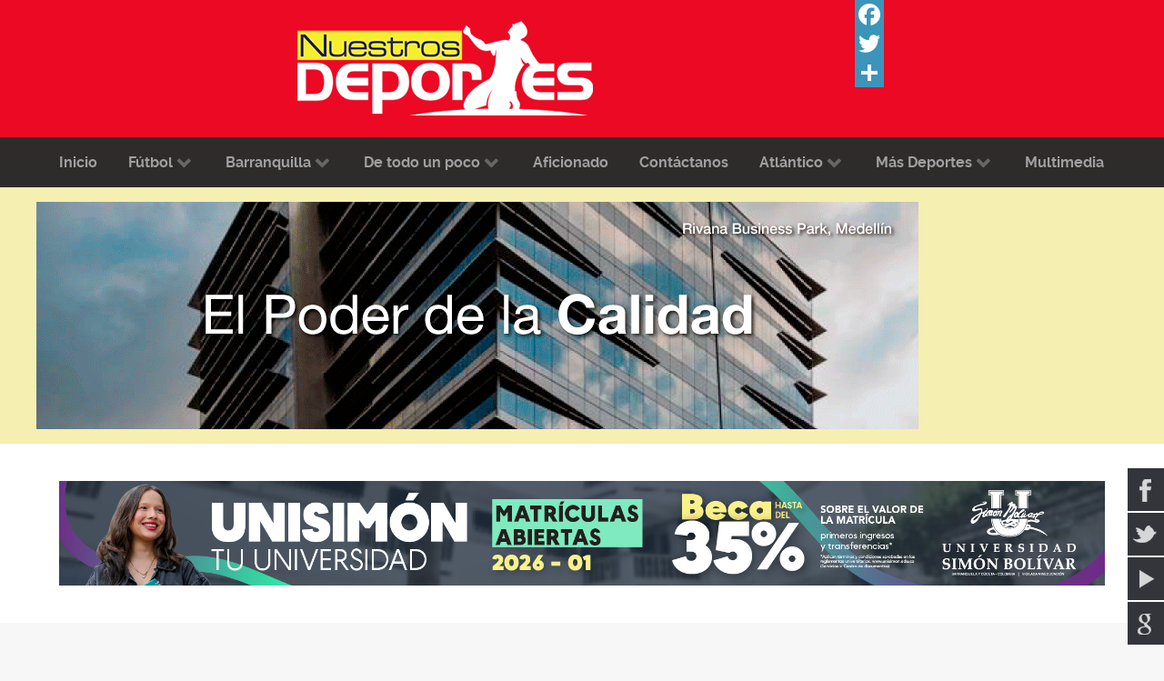

--- FILE ---
content_type: text/html; charset=utf-8
request_url: https://nuestrosdeportes.com/futsal/selecci%C3%B3n.html?start=18
body_size: 10977
content:
<!DOCTYPE html>
<html lang="es-CO" dir="ltr">
        <head>
            <meta name="viewport" content="width=device-width, initial-scale=1.0">
        <meta http-equiv="X-UA-Compatible" content="IE=edge" />
        
            
    	<meta charset="utf-8" />
	<base href="https://nuestrosdeportes.com/futsal/selecci%C3%B3n.html" />
	<meta name="keywords" content="Selección Colombia Nuestros Deportes" />
	<meta name="description" content="Selección Colombia Nuestros Deportes" />
	<meta name="generator" content="Joomla! - Open Source Content Management" />
	<title>Selección - Nuestros Deportes</title>
	<link href="/futsal/selección.feed?type=rss" rel="alternate" type="application/rss+xml" title="RSS 2.0" />
	<link href="/futsal/selección.feed?type=atom" rel="alternate" type="application/atom+xml" title="Atom 1.0" />
	<link href="/templates/g5_helium/favicon.ico" rel="shortcut icon" type="image/vnd.microsoft.icon" />
	<link href="https://nuestrosdeportes.com/plugins/content/addtoany/addtoany.css" rel="stylesheet" />
	<link href="/plugins/content/jw_disqus/jw_disqus/tmpl/css/template.css" rel="stylesheet" />
	<link href="https://www.nuestrosdeportes.com/modules/mod_bt_contentslider/tmpl/css/btcontentslider.css" rel="stylesheet" />
	<link href="/media/gantry5/assets/css/font-awesome.min.css" rel="stylesheet" />
	<link href="/media/gantry5/engines/nucleus/css-compiled/nucleus.css" rel="stylesheet" />
	<link href="/templates/g5_helium/custom/css-compiled/helium_9.css" rel="stylesheet" />
	<link href="/media/gantry5/assets/css/bootstrap-gantry.css" rel="stylesheet" />
	<link href="/media/gantry5/engines/nucleus/css-compiled/joomla.css" rel="stylesheet" />
	<link href="/media/jui/css/icomoon.css" rel="stylesheet" />
	<link href="/templates/g5_helium/custom/css-compiled/helium-joomla_9.css" rel="stylesheet" />
	<link href="/templates/g5_helium/custom/css-compiled/custom_9.css" rel="stylesheet" />
	<link href="/media/mod_social_slider/css/style.css" rel="stylesheet" />
	<style>

		@media screen and (max-width: 480px){.bt-cs .bt-row{width:100%!important;}}body {line-height: 25px; font-family:raleway!important;}
#g-header {padding:0px;}
#g-header .g-content {padding:0px;}
.g-main-nav .g-toplevel > li {padding-left:15px; padding-right:15px;}
#g-intro {padding:0px;}
.bt-introtext {line-height:normal;}
.noticias-destacadas .bt-title {line-height: normal!important; color: #292929 !important; font-size: 1.30rem;}
#g-features {padding:0px;}
.iconos td{border:none; padding:0px;}
.leermas {color:#ED0003; font-weight: bold;}
.bt-cs .bt-inner {padding: 0 20px;}
.noticias-importantes .bt-title {line-height: normal!important; color: #232323 !important; font-size: 1.4rem;}

.noticias-importantes {background-color:#CCCCCC;}
#g-mainbar {padding:0px; color:#000000;}
#g-intro .g-content {margin:0px; padding:0px;}
#g-navigation .g-content {margin:0px; padding:0px;}

.noticias-slider .bt-title {color:#000000 !important; font-size:1.5em;}

.g-dropdown {background-color:#333333;}

.btn {padding:0.6rem 2.125rem !important;}.jj_sl_navigation li a {
			background-color:#33353b;
			text-align:right;
			color:#ffffff !important;
		}
		.jj_sl_navigation .jj_sprite {
			background-image: url(https://nuestrosdeportes.com/media/mod_social_slider/icons/sprite-white.png);
		}.jj_sl_navigation { bottom:10px;
			}.jj_sl_navigation .jj_sl_custom1 a:hover{
			background-color: #000000;
		 }
		 .jj_sl_navigation .jj_sl_custom2 a:hover{
			background-color: #000000;
		 }
		 .jj_sl_navigation .jj_sl_custom3 a:hover{
			background-color: #000000;
		 }
		 .jj_sl_navigation .jj_sl_custom4 a:hover{
			background-color: #000000;
		 }
		 .jj_sl_navigation .jj_sl_custom5 a:hover{
			background-color: #000000;
		 }
				.jj_sl_navigation .jj_sprite_custom.jj_custom1 {
					background-image: url(https://nuestrosdeportes.com/media/mod_social_slider/icons/icon.png);
				}
				.jj_sl_navigation .jj_sprite_custom.jj_custom2 {
					background-image: url(https://nuestrosdeportes.com/media/mod_social_slider/icons/icon.png);
				}
				.jj_sl_navigation .jj_sprite_custom.jj_custom3 {
					background-image: url(https://nuestrosdeportes.com/media/mod_social_slider/icons/icon.png);
				}
				.jj_sl_navigation .jj_sprite_custom.jj_custom4 {
					background-image: url(https://nuestrosdeportes.com/media/mod_social_slider/icons/icon.png);
				}
				.jj_sl_navigation .jj_sprite_custom.jj_custom5 {
					background-image: url(https://nuestrosdeportes.com/media/mod_social_slider/icons/icon.png);
				}
	</style>
	<script src="//static.addtoany.com/menu/page.js" async></script>
	<script src="/media/system/js/mootools-core.js"></script>
	<script src="/media/system/js/core.js"></script>
	<script src="/media/jui/js/jquery.min.js"></script>
	<script src="/media/jui/js/jquery-noconflict.js"></script>
	<script src="/media/jui/js/jquery-migrate.min.js"></script>
	<script src="/media/system/js/caption.js"></script>
	<script src="/media/jui/js/bootstrap.min.js"></script>
	<script src="https://www.nuestrosdeportes.com/modules/mod_bt_contentslider/tmpl/js/slides.js"></script>
	<script src="https://www.nuestrosdeportes.com/modules/mod_bt_contentslider/tmpl/js/default.js"></script>
	<script src="https://www.nuestrosdeportes.com/modules/mod_bt_contentslider/tmpl/js/jquery.easing.1.3.js"></script>
	<script>
jQuery(window).on('load',  function() {
				new JCaption('img.caption');
			});jQuery(function($){ $(".hasTooltip").tooltip({"html": true,"container": "body"}); });
					(function(i,s,o,g,r,a,m){i['GoogleAnalyticsObject']=r;i[r]=i[r]||function(){
					  (i[r].q=i[r].q||[]).push(arguments)},i[r].l=1*new Date();a=s.createElement(o),
					  m=s.getElementsByTagName(o)[0];a.async=1;a.src=g;m.parentNode.insertBefore(a,m)
					  })(window,document,'script','//www.google-analytics.com/analytics.js','ga');

					  ga('create', 'UA-18416565-1', 'auto');
					  ga('send', 'pageview');
					
	</script>

    <!--[if (gte IE 8)&(lte IE 9)]>
        <script type="text/javascript" src="/media/gantry5/assets/js/html5shiv-printshiv.min.js"></script>
        <link rel="stylesheet" href="/media/gantry5/engines/nucleus/css/nucleus-ie9.css" type="text/css"/>
        <script type="text/javascript" src="/media/gantry5/assets/js/matchmedia.polyfill.js"></script>
        <![endif]-->
                    </head>

    <body class="gantry g-helium-style site com_content view-category layout-blog no-task dir-ltr itemid-193 outline-9 g-offcanvas-left g-default g-style-preset4">
        
                    

        <div id="g-offcanvas"  data-g-offcanvas-swipe="1" data-g-offcanvas-css3="1">
                

    <div          
         class="g-grid">
                              

    <div         
         class="g-block size-100">
                                                <div class="g-content g-particle">
                                <div id="g-mobilemenu-container" data-g-menu-breakpoint="48rem"></div>
            
    </div>
                        
    </div>
            
    </div>


    
</div>
        <div id="g-page-surround">
                        <div class="g-offcanvas-hide g-offcanvas-toggle" data-offcanvas-toggle><i class="fa fa-fw fa-bars" aria-hidden="true"></i></div>
                                    

                                


                
    
                    <section id="g-navigation">
                <div class="g-container">                        

    <div          
         class="g-grid">
                              

    <div         
         class="g-block size-75">
                                                <div class="g-content">
                                    <div class="platform-content"><div class="moduletable ">
						

<div class="custom"  >
	<p style="text-align: center;"><a href="https://www.nuestrosdeportes.com"><img src="/images/logond.png" alt="logond" /></a></p></div>
		</div></div>
            
        </div>
                        
    </div>
                    

    <div         
         class="g-block size-25">
                                                <div class="g-content">
                                    <div class="platform-content"><div class="moduletable ">
						<span class="a2a_kit a2a_kit_size_32 addtoany_list" data-a2a-icon-color="#3c94ba" data-a2a-url="https://twitter.com/nuestrosdporte2">
<a class="a2a_button_facebook"></a>
<a class="a2a_button_twitter"></a>
<a class="a2a_button_google_plus"></a>
<a class="a2a_dd"></a>
</span>		</div></div>
            
        </div>
                        
    </div>
            
    </div>


            </div>
        
    </section>
    
                    


                
    
                    <header id="g-header">
                <div class="g-container">                        

    <div          
         class="g-grid">
                              

    <div         
         class="g-block size-100">
                                                <div class="g-content">
                                    <div class="moduletable ">
						<div class="g-particle">
                            







<nav class="g-main-nav" role="navigation" data-g-mobile-target data-g-hover-expand="true">
    <ul class="g-toplevel">
                                                                                            
        <li class="g-menu-item g-menu-item-type-component g-menu-item-101 g-standard  ">
            <a class="g-menu-item-container" href="/">
                                                                <span class="g-menu-item-content">
                                    <span class="g-menu-item-title">Inicio</span>
            
                    </span>
                                                </a>
                                </li>
    
                                                                                
        <li class="g-menu-item g-menu-item-type-component g-menu-item-149 g-parent active g-standard g-menu-item-link-parent ">
            <a class="g-menu-item-container" href="/futsal.html">
                                                                <span class="g-menu-item-content">
                                    <span class="g-menu-item-title">Fútbol</span>
            
                    </span>
                    <span class="g-menu-parent-indicator" data-g-menuparent=""></span>                            </a>
                                                        <ul class="g-dropdown g-inactive g-fade-in-up g-dropdown-right">
            <li class="g-dropdown-column">
                        <div class="g-grid">
                        <div class="g-block size-100">
            <ul class="g-sublevel">
                <li class="g-level-1 g-go-back">
                    <a class="g-menu-item-container" href="#" data-g-menuparent=""><span>Back</span></a>
                </li>
                                                                                                    
        <li class="g-menu-item g-menu-item-type-component g-menu-item-128  ">
            <a class="g-menu-item-container" href="/futsal/fútbol.html">
                                                                <span class="g-menu-item-content">
                                    <span class="g-menu-item-title">Futbol </span>
            
                    </span>
                                                </a>
                                </li>
    
                                                                                
        <li class="g-menu-item g-menu-item-type-component g-menu-item-182  ">
            <a class="g-menu-item-container" href="/futsal/junior.html">
                                                                <span class="g-menu-item-content">
                                    <span class="g-menu-item-title">Junior</span>
            
                    </span>
                                                </a>
                                </li>
    
                                                                                
        <li class="g-menu-item g-menu-item-type-component g-menu-item-183  ">
            <a class="g-menu-item-container" href="/futsal/champions.html">
                                                                <span class="g-menu-item-content">
                                    <span class="g-menu-item-title">Champions</span>
            
                    </span>
                                                </a>
                                </li>
    
                                                                                
        <li class="g-menu-item g-menu-item-type-component g-menu-item-193 active  ">
            <a class="g-menu-item-container" href="/futsal/selección.html">
                                                                <span class="g-menu-item-content">
                                    <span class="g-menu-item-title">Selección</span>
            
                    </span>
                                                </a>
                                </li>
    
                                                                                
        <li class="g-menu-item g-menu-item-type-component g-menu-item-194  ">
            <a class="g-menu-item-container" href="/futsal/liga-colombiana.html">
                                                                <span class="g-menu-item-content">
                                    <span class="g-menu-item-title">Liga Colombiana</span>
            
                    </span>
                                                </a>
                                </li>
    
                                                                                
        <li class="g-menu-item g-menu-item-type-component g-menu-item-249  ">
            <a class="g-menu-item-container" href="/futsal/copa-libertadores.html">
                                                                <span class="g-menu-item-content">
                                    <span class="g-menu-item-title">Copa Libertadores</span>
            
                    </span>
                                                </a>
                                </li>
    
                                                                                
        <li class="g-menu-item g-menu-item-type-component g-menu-item-250  ">
            <a class="g-menu-item-container" href="/futsal/mundial-rusia-2018.html">
                                                                <span class="g-menu-item-content">
                                    <span class="g-menu-item-title">Mundial Rusia 2018</span>
            
                    </span>
                                                </a>
                                </li>
    
                                                                                
        <li class="g-menu-item g-menu-item-type-component g-menu-item-198  ">
            <a class="g-menu-item-container" href="/futsal/barranquilla-fc.html">
                                                                <span class="g-menu-item-content">
                                    <span class="g-menu-item-title">Barranquilla FC</span>
            
                    </span>
                                                </a>
                                </li>
    
    
            </ul>
        </div>
            </div>

            </li>
        </ul>
            </li>
    
                                                                                
        <li class="g-menu-item g-menu-item-type-component g-menu-item-154 g-parent g-standard g-menu-item-link-parent ">
            <a class="g-menu-item-container" href="/barranquilla.html">
                                                                <span class="g-menu-item-content">
                                    <span class="g-menu-item-title">Barranquilla</span>
            
                    </span>
                    <span class="g-menu-parent-indicator" data-g-menuparent=""></span>                            </a>
                                                        <ul class="g-dropdown g-inactive g-fade-in-up g-dropdown-right">
            <li class="g-dropdown-column">
                        <div class="g-grid">
                        <div class="g-block size-100">
            <ul class="g-sublevel">
                <li class="g-level-1 g-go-back">
                    <a class="g-menu-item-container" href="#" data-g-menuparent=""><span>Back</span></a>
                </li>
                                                                                                    
        <li class="g-menu-item g-menu-item-type-component g-menu-item-167  ">
            <a class="g-menu-item-container" href="/barranquilla/team-barranquilla.html">
                                                                <span class="g-menu-item-content">
                                    <span class="g-menu-item-title">Team Barranquilla</span>
            
                    </span>
                                                </a>
                                </li>
    
                                                                                
        <li class="g-menu-item g-menu-item-type-component g-menu-item-169  ">
            <a class="g-menu-item-container" href="/barranquilla/torneos.html">
                                                                <span class="g-menu-item-content">
                                    <span class="g-menu-item-title">Juegos Centroamericanos</span>
            
                    </span>
                                                </a>
                                </li>
    
                                                                                
        <li class="g-menu-item g-menu-item-type-component g-menu-item-171  ">
            <a class="g-menu-item-container" href="/barranquilla/intercolegiados.html">
                                                                <span class="g-menu-item-content">
                                    <span class="g-menu-item-title">Intercolegiados</span>
            
                    </span>
                                                </a>
                                </li>
    
                                                                                
        <li class="g-menu-item g-menu-item-type-component g-menu-item-172  ">
            <a class="g-menu-item-container" href="/barranquilla/escenarios.html">
                                                                <span class="g-menu-item-content">
                                    <span class="g-menu-item-title">Escenarios</span>
            
                    </span>
                                                </a>
                                </li>
    
                                                                                
        <li class="g-menu-item g-menu-item-type-component g-menu-item-173  ">
            <a class="g-menu-item-container" href="/barranquilla/parques.html">
                                                                <span class="g-menu-item-content">
                                    <span class="g-menu-item-title">Parques</span>
            
                    </span>
                                                </a>
                                </li>
    
    
            </ul>
        </div>
            </div>

            </li>
        </ul>
            </li>
    
                                                                                
        <li class="g-menu-item g-menu-item-type-component g-menu-item-196 g-parent g-standard g-menu-item-link-parent ">
            <a class="g-menu-item-container" href="/de-todo-un-poco.html">
                                                                <span class="g-menu-item-content">
                                    <span class="g-menu-item-title">De todo un poco</span>
            
                    </span>
                    <span class="g-menu-parent-indicator" data-g-menuparent=""></span>                            </a>
                                                        <ul class="g-dropdown g-inactive g-fade-in-up g-dropdown-right">
            <li class="g-dropdown-column">
                        <div class="g-grid">
                        <div class="g-block size-100">
            <ul class="g-sublevel">
                <li class="g-level-1 g-go-back">
                    <a class="g-menu-item-container" href="#" data-g-menuparent=""><span>Back</span></a>
                </li>
                                                                                                    
        <li class="g-menu-item g-menu-item-type-component g-menu-item-174  ">
            <a class="g-menu-item-container" href="/de-todo-un-poco/responsabilidad-social.html">
                                                                <span class="g-menu-item-content">
                                    <span class="g-menu-item-title">Responsabilidad Social</span>
            
                    </span>
                                                </a>
                                </li>
    
                                                                                
        <li class="g-menu-item g-menu-item-type-component g-menu-item-197  ">
            <a class="g-menu-item-container" href="/de-todo-un-poco/perfiles.html">
                                                                <span class="g-menu-item-content">
                                    <span class="g-menu-item-title">Perfiles</span>
            
                    </span>
                                                </a>
                                </li>
    
                                                                                
        <li class="g-menu-item g-menu-item-type-component g-menu-item-242  ">
            <a class="g-menu-item-container" href="/de-todo-un-poco/¿qué-deporte-practican-los-famosos.html">
                                                                <span class="g-menu-item-content">
                                    <span class="g-menu-item-title">¿Qué deporte practican los famosos?</span>
            
                    </span>
                                                </a>
                                </li>
    
                                                                                
        <li class="g-menu-item g-menu-item-type-component g-menu-item-252  ">
            <a class="g-menu-item-container" href="/de-todo-un-poco/esta-es-mi-historia.html">
                                                                <span class="g-menu-item-content">
                                    <span class="g-menu-item-title">Esta es mi historia</span>
            
                    </span>
                                                </a>
                                </li>
    
    
            </ul>
        </div>
            </div>

            </li>
        </ul>
            </li>
    
                                                                                
        <li class="g-menu-item g-menu-item-type-component g-menu-item-122 g-standard  ">
            <a class="g-menu-item-container" href="/aficionado.html" title="Aficionado">
                                                                <span class="g-menu-item-content">
                                    <span class="g-menu-item-title">Aficionado</span>
            
                    </span>
                                                </a>
                                </li>
    
                                                                                
        <li class="g-menu-item g-menu-item-type-component g-menu-item-189 g-standard  ">
            <a class="g-menu-item-container" href="/contáctanos.html">
                                                                <span class="g-menu-item-content">
                                    <span class="g-menu-item-title">Contáctanos</span>
            
                    </span>
                                                </a>
                                </li>
    
                                                                                
        <li class="g-menu-item g-menu-item-type-component g-menu-item-105 g-parent g-standard g-menu-item-link-parent ">
            <a class="g-menu-item-container" href="/atlantico.html">
                                                                <span class="g-menu-item-content">
                                    <span class="g-menu-item-title">Atlántico</span>
            
                    </span>
                    <span class="g-menu-parent-indicator" data-g-menuparent=""></span>                            </a>
                                                        <ul class="g-dropdown g-inactive g-fade-in-up g-dropdown-right">
            <li class="g-dropdown-column">
                        <div class="g-grid">
                        <div class="g-block size-100">
            <ul class="g-sublevel">
                <li class="g-level-1 g-go-back">
                    <a class="g-menu-item-container" href="#" data-g-menuparent=""><span>Back</span></a>
                </li>
                                                                                                    
        <li class="g-menu-item g-menu-item-type-component g-menu-item-184  ">
            <a class="g-menu-item-container" href="/atlantico/malambo.html">
                                                                <span class="g-menu-item-content">
                                    <span class="g-menu-item-title">Malambo</span>
            
                    </span>
                                                </a>
                                </li>
    
                                                                                
        <li class="g-menu-item g-menu-item-type-component g-menu-item-148  ">
            <a class="g-menu-item-container" href="/atlantico/soledad.html">
                                                                <span class="g-menu-item-content">
                                    <span class="g-menu-item-title">Soledad</span>
            
                    </span>
                                                </a>
                                </li>
    
                                                                                
        <li class="g-menu-item g-menu-item-type-component g-menu-item-200  ">
            <a class="g-menu-item-container" href="/atlantico/baranoa.html">
                                                                <span class="g-menu-item-content">
                                    <span class="g-menu-item-title">Baranoa</span>
            
                    </span>
                                                </a>
                                </li>
    
                                                                                
        <li class="g-menu-item g-menu-item-type-component g-menu-item-147  ">
            <a class="g-menu-item-container" href="/atlantico/sabanalarga.html">
                                                                <span class="g-menu-item-content">
                                    <span class="g-menu-item-title">Sabanalarga</span>
            
                    </span>
                                                </a>
                                </li>
    
    
            </ul>
        </div>
            </div>

            </li>
        </ul>
            </li>
    
                                                                                
        <li class="g-menu-item g-menu-item-type-component g-menu-item-132 g-parent g-standard g-menu-item-link-parent ">
            <a class="g-menu-item-container" href="/más-deportes.html">
                                                                <span class="g-menu-item-content">
                                    <span class="g-menu-item-title">Más Deportes</span>
            
                    </span>
                    <span class="g-menu-parent-indicator" data-g-menuparent=""></span>                            </a>
                                                        <ul class="g-dropdown g-inactive g-fade-in-up g-dropdown-right">
            <li class="g-dropdown-column">
                        <div class="g-grid">
                        <div class="g-block size-100">
            <ul class="g-sublevel">
                <li class="g-level-1 g-go-back">
                    <a class="g-menu-item-container" href="#" data-g-menuparent=""><span>Back</span></a>
                </li>
                                                                                                    
        <li class="g-menu-item g-menu-item-type-component g-menu-item-155  ">
            <a class="g-menu-item-container" href="/más-deportes/boxeo.html">
                                                                <span class="g-menu-item-content">
                                    <span class="g-menu-item-title">Boxeo</span>
            
                    </span>
                                                </a>
                                </li>
    
                                                                                
        <li class="g-menu-item g-menu-item-type-component g-menu-item-156  ">
            <a class="g-menu-item-container" href="/más-deportes/béisbol.html">
                                                                <span class="g-menu-item-content">
                                    <span class="g-menu-item-title">Béisbol</span>
            
                    </span>
                                                </a>
                                </li>
    
                                                                                
        <li class="g-menu-item g-menu-item-type-component g-menu-item-157  ">
            <a class="g-menu-item-container" href="/más-deportes/ciclismo.html">
                                                                <span class="g-menu-item-content">
                                    <span class="g-menu-item-title">Ciclismo</span>
            
                    </span>
                                                </a>
                                </li>
    
                                                                                
        <li class="g-menu-item g-menu-item-type-component g-menu-item-162  ">
            <a class="g-menu-item-container" href="/más-deportes/lucha.html">
                                                                <span class="g-menu-item-content">
                                    <span class="g-menu-item-title">Lucha</span>
            
                    </span>
                                                </a>
                                </li>
    
                                                                                
        <li class="g-menu-item g-menu-item-type-component g-menu-item-164  ">
            <a class="g-menu-item-container" href="/más-deportes/baloncesto.html">
                                                                <span class="g-menu-item-content">
                                    <span class="g-menu-item-title">Baloncesto</span>
            
                    </span>
                                                </a>
                                </li>
    
                                                                                
        <li class="g-menu-item g-menu-item-type-component g-menu-item-247  ">
            <a class="g-menu-item-container" href="/más-deportes/karate.html">
                                                                <span class="g-menu-item-content">
                                    <span class="g-menu-item-title">Karate</span>
            
                    </span>
                                                </a>
                                </li>
    
                                                                                
        <li class="g-menu-item g-menu-item-type-component g-menu-item-248  ">
            <a class="g-menu-item-container" href="/más-deportes/juegos-bolivarianos.html">
                                                                <span class="g-menu-item-content">
                                    <span class="g-menu-item-title">Juegos Bolivarianos</span>
            
                    </span>
                                                </a>
                                </li>
    
                                                                                
        <li class="g-menu-item g-menu-item-type-component g-menu-item-251  ">
            <a class="g-menu-item-container" href="/más-deportes/de-la-cancha-a-la-oficina.html">
                                                                <span class="g-menu-item-content">
                                    <span class="g-menu-item-title">De la cancha a la oficina</span>
            
                    </span>
                                                </a>
                                </li>
    
    
            </ul>
        </div>
            </div>

            </li>
        </ul>
            </li>
    
                                                                                
        <li class="g-menu-item g-menu-item-type-component g-menu-item-127 g-standard  ">
            <a class="g-menu-item-container" href="/multimedia.html">
                                                                <span class="g-menu-item-content">
                                    <span class="g-menu-item-title">Multimedia</span>
            
                    </span>
                                                </a>
                                </li>
    
    
    </ul>
</nav>
            
    </div>		</div>
            
        </div>
                        
    </div>
            
    </div>


            </div>
        
    </header>
    
                    


                
    
                    <section id="g-intro">
                <div class="g-container">                        

    <div          
         class="g-grid">
                              

    <div         
         class="g-block size-100">
                                                <div class="g-content">
                                    <div class="platform-content"><div class="moduletable ">
						

<div class="custom"  >
	<p><a href="https://www.tecnoglass.com/es/" target="_blank" rel="noopener noreferrer"><img src="/images/2018/Tecnoglass/2023/Digital-Banner_AllSizes_970x250.gif" alt="" /></a></p></div>
		</div></div>
            
        </div>
                        
    </div>
            
    </div>


            </div>
        
    </section>
    
                    


                
    
                    <section id="g-features">
                <div class="g-container">                        

    <div          
         class="g-grid">
                              

    <div         
         class="g-block noticias-slider size-100">
                                                <div class="g-content">
                                    <div class="platform-content"><div class="moduletable ">
						

<div class="custom"  >
	<p><a href="https://mercadeo.unisimon.edu.co/pregrados/" target="_blank" rel="noopener noreferrer"><img src="/images/2018/Publicidad/Universidad_Sim&oacute;n_Bol&iacute;var/2025/MATRICULAS_ABIERTAS_banner_1000x100.png" alt="" /></a></p></div>
		</div></div>
            
        </div>
                        
    </div>
            
    </div>


            </div>
        
    </section>
    
                    

        
    
                
    
                <section id="g-container-main" class="g-wrapper">
                <div class="g-container">            

    <div          
         class="g-grid">
                              

    <div         
         class="g-block size-75">
                                                


    
    
                    <main id="g-mainbar">
                                

    <div          
         class="g-grid">
                              

    <div         
         class="g-block size-100">
                                                

    <div class="g-content">
                                                            <div class="platform-content row-fluid"><div class="span12"><div class="blog" itemscope itemtype="https://schema.org/Blog">
	
	
	
	
	
				<div class="items-leading clearfix">
							<div class="leading-0"
					itemprop="blogPost" itemscope itemtype="https://schema.org/BlogPosting">
					

	<div class="page-header">
					<h2 itemprop="name">
									<a href="/futsal/selección/12851-“estoy-orgulloso-de-mis-jugadores”-lorenzo.html" itemprop="url">
						“Estoy orgulloso de mis jugadores”: Lorenzo					</a>
							</h2>
				
		
				
			</div>

	
<div class="icons">
	
					<div class="btn-group pull-right">
				<a class="btn dropdown-toggle" data-toggle="dropdown" href="#"> <span class="icon-cog"></span><span class="caret"></span> </a>
								<ul class="dropdown-menu">
																<li class="email-icon"> <a href="/component/mailto/?tmpl=component&amp;template=g5_helium&amp;link=6373028bc0e2ea09a827d449f74b04de1c5f1fb7" title="Enviar este enlace por correo electrónico a un amigo" onclick="window.open(this.href,'win2','width=400,height=350,menubar=yes,resizable=yes'); return false;" rel="nofollow"><span class="icon-envelope"></span>Correo electrónico</a> </li>
														</ul>
			</div>
		
	</div>



		<dl class="article-info muted">

		
			<dt class="article-info-term">
									Detalles							</dt>

			
			
										<dd class="category-name">
																		Categoría: <a href="/futsal/selección.html" itemprop="genre">Selección</a>							</dd>			
										<dd class="published">
				<span class="icon-calendar"></span>
				<time datetime="2024-10-10T23:27:01+00:00" itemprop="datePublished">
					Publicado: 10 Octubre 2024				</time>
			</dd>					
					
			
						</dl>

		<div class="pull-left item-image">
			<a href="/futsal/selección/12851-“estoy-orgulloso-de-mis-jugadores”-lorenzo.html"><img src="/images/seleccioncolombia/DT/Néstor_Gabriel_Lorenzo/2023/Paraguay0-1ND.jpeg" alt="" itemprop="thumbnailUrl"/></a>
		</div>


<div class="content_rating" itemprop="aggregateRating" itemscope itemtype="https://schema.org/AggregateRating"><p class="unseen element-invisible">Calificación del usuario:&#160;<span itemprop="ratingValue">0</span>&#160; /&#160;<span itemprop="bestRating">5</span><meta itemprop="ratingCount" content="0" /><meta itemprop="worstRating" content="0" /></p><img src="/media/system/images/rating_star_blank.png" alt="Estrellas inactivas" /><img src="/media/system/images/rating_star_blank.png" alt="Estrellas inactivas" /><img src="/media/system/images/rating_star_blank.png" alt="Estrellas inactivas" /><img src="/media/system/images/rating_star_blank.png" alt="Estrellas inactivas" /><img src="/media/system/images/rating_star_blank.png" alt="Estrellas inactivas" /></div>
<p><span style="text-decoration: underline;"><em><strong><span style="font-size: 18pt;">Sudam&eacute;rica. El DT habl&oacute; luego de su primera derrota en las Eliminatorias.</span></strong></em></span></p>
<div class="addtoany_container"><span class="a2a_kit a2a_kit_size_32 addtoany_list" data-a2a-url="https://nuestrosdeportes.com/futsal/selección/12851-“estoy-orgulloso-de-mis-jugadores”-lorenzo.html" data-a2a-title="“Estoy orgulloso de mis jugadores”: Lorenzo">
<a class="a2a_button_facebook"></a>
<a class="a2a_button_twitter"></a>
<a class="a2a_button_google_plus"></a>
<a class="a2a_dd" href="https://www.addtoany.com/share"></a>
</span>
</div>


	
<p class="readmore">
	<a class="btn" href="/futsal/selección/12851-“estoy-orgulloso-de-mis-jugadores”-lorenzo.html" itemprop="url">
		<span class="icon-chevron-right"></span>
		Leer más...	</a>
</p>



				</div>
									</div><!-- end items-leading -->
	
	
																	<div class="items-row cols-2 row-0 row-fluid clearfix">
						<div class="span6">
				<div class="item column-1"
					itemprop="blogPost" itemscope itemtype="https://schema.org/BlogPosting">
					

	<div class="page-header">
					<h2 itemprop="name">
									<a href="/futsal/selección/12850-colombia-perdió-su-invicto-en-las-eliminatorias.html" itemprop="url">
						Colombia perdió su invicto en las Eliminatorias					</a>
							</h2>
				
		
				
			</div>

	
<div class="icons">
	
					<div class="btn-group pull-right">
				<a class="btn dropdown-toggle" data-toggle="dropdown" href="#"> <span class="icon-cog"></span><span class="caret"></span> </a>
								<ul class="dropdown-menu">
																<li class="email-icon"> <a href="/component/mailto/?tmpl=component&amp;template=g5_helium&amp;link=ba058f7b0bfde9b325fda2fa0684577d1555d65b" title="Enviar este enlace por correo electrónico a un amigo" onclick="window.open(this.href,'win2','width=400,height=350,menubar=yes,resizable=yes'); return false;" rel="nofollow"><span class="icon-envelope"></span>Correo electrónico</a> </li>
														</ul>
			</div>
		
	</div>



		<dl class="article-info muted">

		
			<dt class="article-info-term">
									Detalles							</dt>

			
			
										<dd class="category-name">
																		Categoría: <a href="/futsal/selección.html" itemprop="genre">Selección</a>							</dd>			
										<dd class="published">
				<span class="icon-calendar"></span>
				<time datetime="2024-10-10T22:45:53+00:00" itemprop="datePublished">
					Publicado: 10 Octubre 2024				</time>
			</dd>					
					
			
						</dl>

		<div class="pull-left item-image">
			<a href="/futsal/selección/12850-colombia-perdió-su-invicto-en-las-eliminatorias.html"><img src="/images/seleccioncolombia/2017/Delanteros/Luis_Díaz/2024/BoliviaElAlto1-0ND.jpg" alt="" itemprop="thumbnailUrl"/></a>
		</div>


<div class="content_rating" itemprop="aggregateRating" itemscope itemtype="https://schema.org/AggregateRating"><p class="unseen element-invisible">Calificación del usuario:&#160;<span itemprop="ratingValue">0</span>&#160; /&#160;<span itemprop="bestRating">5</span><meta itemprop="ratingCount" content="0" /><meta itemprop="worstRating" content="0" /></p><img src="/media/system/images/rating_star_blank.png" alt="Estrellas inactivas" /><img src="/media/system/images/rating_star_blank.png" alt="Estrellas inactivas" /><img src="/media/system/images/rating_star_blank.png" alt="Estrellas inactivas" /><img src="/media/system/images/rating_star_blank.png" alt="Estrellas inactivas" /><img src="/media/system/images/rating_star_blank.png" alt="Estrellas inactivas" /></div>
<p><span style="text-decoration: underline;"><em><strong><span style="font-size: 18pt;">Sudam&eacute;rica. Chile ser&aacute; el pr&oacute;ximo rival en Barranquilla.</span></strong></em></span></p>
<div class="addtoany_container"><span class="a2a_kit a2a_kit_size_32 addtoany_list" data-a2a-url="https://nuestrosdeportes.com/futsal/selección/12850-colombia-perdió-su-invicto-en-las-eliminatorias.html" data-a2a-title="Colombia perdió su invicto en las Eliminatorias">
<a class="a2a_button_facebook"></a>
<a class="a2a_button_twitter"></a>
<a class="a2a_button_google_plus"></a>
<a class="a2a_dd" href="https://www.addtoany.com/share"></a>
</span>
</div>


	
<p class="readmore">
	<a class="btn" href="/futsal/selección/12850-colombia-perdió-su-invicto-en-las-eliminatorias.html" itemprop="url">
		<span class="icon-chevron-right"></span>
		Leer más...	</a>
</p>



				</div>
				<!-- end item -->
							</div><!-- end span -->
														<div class="span6">
				<div class="item column-2"
					itemprop="blogPost" itemscope itemtype="https://schema.org/BlogPosting">
					

	<div class="page-header">
					<h2 itemprop="name">
									<a href="/futsal/selección/12809-lorenzo-salió-a-defender-a-luis-díaz-“es-el-goleador-de-la-selección,-dejémoslo-fluir”.html" itemprop="url">
						Lorenzo salió a defender a Luis Díaz: “Es el goleador de la Selección, dejémoslo fluir”					</a>
							</h2>
				
		
				
			</div>

	
<div class="icons">
	
					<div class="btn-group pull-right">
				<a class="btn dropdown-toggle" data-toggle="dropdown" href="#"> <span class="icon-cog"></span><span class="caret"></span> </a>
								<ul class="dropdown-menu">
																<li class="email-icon"> <a href="/component/mailto/?tmpl=component&amp;template=g5_helium&amp;link=c3f65f0da27ee3971aef8dad9bcade94ce0fe9c2" title="Enviar este enlace por correo electrónico a un amigo" onclick="window.open(this.href,'win2','width=400,height=350,menubar=yes,resizable=yes'); return false;" rel="nofollow"><span class="icon-envelope"></span>Correo electrónico</a> </li>
														</ul>
			</div>
		
	</div>



		<dl class="article-info muted">

		
			<dt class="article-info-term">
									Detalles							</dt>

			
			
										<dd class="category-name">
																		Categoría: <a href="/futsal/selección.html" itemprop="genre">Selección</a>							</dd>			
										<dd class="published">
				<span class="icon-calendar"></span>
				<time datetime="2024-09-09T23:51:27+00:00" itemprop="datePublished">
					Publicado: 09 Septiembre 2024				</time>
			</dd>					
					
			
						</dl>

		<div class="pull-left item-image">
			<a href="/futsal/selección/12809-lorenzo-salió-a-defender-a-luis-díaz-“es-el-goleador-de-la-selección,-dejémoslo-fluir”.html"><img src="/images/seleccioncolombia/2017/Delanteros/Luis_Díaz/2024/Lorenzo-DíazND.jpg" alt="" itemprop="thumbnailUrl"/></a>
		</div>


<div class="content_rating" itemprop="aggregateRating" itemscope itemtype="https://schema.org/AggregateRating"><p class="unseen element-invisible">Calificación del usuario:&#160;<span itemprop="ratingValue">0</span>&#160; /&#160;<span itemprop="bestRating">5</span><meta itemprop="ratingCount" content="0" /><meta itemprop="worstRating" content="0" /></p><img src="/media/system/images/rating_star_blank.png" alt="Estrellas inactivas" /><img src="/media/system/images/rating_star_blank.png" alt="Estrellas inactivas" /><img src="/media/system/images/rating_star_blank.png" alt="Estrellas inactivas" /><img src="/media/system/images/rating_star_blank.png" alt="Estrellas inactivas" /><img src="/media/system/images/rating_star_blank.png" alt="Estrellas inactivas" /></div>
<p><span style="text-decoration: underline;"><em><strong><span style="font-size: 18pt;">Barranquilla. El entrenador habl&oacute; en rueda de prensa.</span></strong></em></span></p>
<div class="addtoany_container"><span class="a2a_kit a2a_kit_size_32 addtoany_list" data-a2a-url="https://nuestrosdeportes.com/futsal/selección/12809-lorenzo-salió-a-defender-a-luis-díaz-“es-el-goleador-de-la-selección,-dejémoslo-fluir”.html" data-a2a-title="Lorenzo salió a defender a Luis Díaz: “Es el goleador de la Selección, dejémoslo fluir”">
<a class="a2a_button_facebook"></a>
<a class="a2a_button_twitter"></a>
<a class="a2a_button_google_plus"></a>
<a class="a2a_dd" href="https://www.addtoany.com/share"></a>
</span>
</div>


	
<p class="readmore">
	<a class="btn" href="/futsal/selección/12809-lorenzo-salió-a-defender-a-luis-díaz-“es-el-goleador-de-la-selección,-dejémoslo-fluir”.html" itemprop="url">
		<span class="icon-chevron-right"></span>
		Leer más...	</a>
</p>



				</div>
				<!-- end item -->
							</div><!-- end span -->
							</div><!-- end row -->
																			<div class="items-row cols-2 row-1 row-fluid clearfix">
						<div class="span6">
				<div class="item column-1"
					itemprop="blogPost" itemscope itemtype="https://schema.org/BlogPosting">
					

	<div class="page-header">
					<h2 itemprop="name">
									<a href="/futsal/selección/12840-santos-borré,-en-duda-para-las-eliminatorias.html" itemprop="url">
						Santos Borré, en duda para las Eliminatorias					</a>
							</h2>
				
		
				
			</div>

	
<div class="icons">
	
					<div class="btn-group pull-right">
				<a class="btn dropdown-toggle" data-toggle="dropdown" href="#"> <span class="icon-cog"></span><span class="caret"></span> </a>
								<ul class="dropdown-menu">
																<li class="email-icon"> <a href="/component/mailto/?tmpl=component&amp;template=g5_helium&amp;link=2c05454b33fad22f0297f4be1bd655fa590ff0b0" title="Enviar este enlace por correo electrónico a un amigo" onclick="window.open(this.href,'win2','width=400,height=350,menubar=yes,resizable=yes'); return false;" rel="nofollow"><span class="icon-envelope"></span>Correo electrónico</a> </li>
														</ul>
			</div>
		
	</div>



		<dl class="article-info muted">

		
			<dt class="article-info-term">
									Detalles							</dt>

			
			
										<dd class="category-name">
																		Categoría: <a href="/futsal/selección.html" itemprop="genre">Selección</a>							</dd>			
										<dd class="published">
				<span class="icon-calendar"></span>
				<time datetime="2024-09-30T17:33:19+00:00" itemprop="datePublished">
					Publicado: 30 Septiembre 2024				</time>
			</dd>					
					
			
						</dl>

		<div class="pull-left item-image">
			<a href="/futsal/selección/12840-santos-borré,-en-duda-para-las-eliminatorias.html"><img src="/images/seleccioncolombia/2017/Delanteros/Rafael_Santos_Borré_/2023/VenezuelagolEliminatorias2026ND.jpg" alt="" itemprop="thumbnailUrl"/></a>
		</div>


<div class="content_rating" itemprop="aggregateRating" itemscope itemtype="https://schema.org/AggregateRating"><p class="unseen element-invisible">Calificación del usuario:&#160;<span itemprop="ratingValue">0</span>&#160; /&#160;<span itemprop="bestRating">5</span><meta itemprop="ratingCount" content="0" /><meta itemprop="worstRating" content="0" /></p><img src="/media/system/images/rating_star_blank.png" alt="Estrellas inactivas" /><img src="/media/system/images/rating_star_blank.png" alt="Estrellas inactivas" /><img src="/media/system/images/rating_star_blank.png" alt="Estrellas inactivas" /><img src="/media/system/images/rating_star_blank.png" alt="Estrellas inactivas" /><img src="/media/system/images/rating_star_blank.png" alt="Estrellas inactivas" /></div>
<p><span style="text-decoration: underline;"><em><strong><span style="font-size: 18pt;">Brasil. El atacante no jug&oacute; el fin de semana con el Inter.</span></strong></em></span></p>
<div class="addtoany_container"><span class="a2a_kit a2a_kit_size_32 addtoany_list" data-a2a-url="https://nuestrosdeportes.com/futsal/selección/12840-santos-borré,-en-duda-para-las-eliminatorias.html" data-a2a-title="Santos Borré, en duda para las Eliminatorias">
<a class="a2a_button_facebook"></a>
<a class="a2a_button_twitter"></a>
<a class="a2a_button_google_plus"></a>
<a class="a2a_dd" href="https://www.addtoany.com/share"></a>
</span>
</div>


	
<p class="readmore">
	<a class="btn" href="/futsal/selección/12840-santos-borré,-en-duda-para-las-eliminatorias.html" itemprop="url">
		<span class="icon-chevron-right"></span>
		Leer más...	</a>
</p>



				</div>
				<!-- end item -->
							</div><!-- end span -->
														<div class="span6">
				<div class="item column-2"
					itemprop="blogPost" itemscope itemtype="https://schema.org/BlogPosting">
					

	<div class="page-header">
					<h2 itemprop="name">
									<a href="/futsal/selección/12802-luis-díaz-igualó-a-teo-gutiérrez-y-tiene-a-tiro-a-carlos-bacca.html" itemprop="url">
						Luis Díaz igualó a Teo Gutiérrez y tiene a tiro a Carlos Bacca					</a>
							</h2>
				
		
				
			</div>

	
<div class="icons">
	
					<div class="btn-group pull-right">
				<a class="btn dropdown-toggle" data-toggle="dropdown" href="#"> <span class="icon-cog"></span><span class="caret"></span> </a>
								<ul class="dropdown-menu">
																<li class="email-icon"> <a href="/component/mailto/?tmpl=component&amp;template=g5_helium&amp;link=9eeac56defc7fd501d3b6b606553ece383ee0565" title="Enviar este enlace por correo electrónico a un amigo" onclick="window.open(this.href,'win2','width=400,height=350,menubar=yes,resizable=yes'); return false;" rel="nofollow"><span class="icon-envelope"></span>Correo electrónico</a> </li>
														</ul>
			</div>
		
	</div>



		<dl class="article-info muted">

		
			<dt class="article-info-term">
									Detalles							</dt>

			
			
										<dd class="category-name">
																		Categoría: <a href="/futsal/selección.html" itemprop="genre">Selección</a>							</dd>			
										<dd class="published">
				<span class="icon-calendar"></span>
				<time datetime="2024-09-07T03:57:13+00:00" itemprop="datePublished">
					Publicado: 07 Septiembre 2024				</time>
			</dd>					
					
			
						</dl>

		<div class="pull-left item-image">
			<a href="/futsal/selección/12802-luis-díaz-igualó-a-teo-gutiérrez-y-tiene-a-tiro-a-carlos-bacca.html"><img src="/images/seleccioncolombia/2017/Delanteros/Luis_Díaz/2024/Perúgol1-1ND.jpg" alt="" itemprop="thumbnailUrl"/></a>
		</div>


<div class="content_rating" itemprop="aggregateRating" itemscope itemtype="https://schema.org/AggregateRating"><p class="unseen element-invisible">Calificación del usuario:&#160;<span itemprop="ratingValue">0</span>&#160; /&#160;<span itemprop="bestRating">5</span><meta itemprop="ratingCount" content="0" /><meta itemprop="worstRating" content="0" /></p><img src="/media/system/images/rating_star_blank.png" alt="Estrellas inactivas" /><img src="/media/system/images/rating_star_blank.png" alt="Estrellas inactivas" /><img src="/media/system/images/rating_star_blank.png" alt="Estrellas inactivas" /><img src="/media/system/images/rating_star_blank.png" alt="Estrellas inactivas" /><img src="/media/system/images/rating_star_blank.png" alt="Estrellas inactivas" /></div>
<p><span style="text-decoration: underline;"><em><strong><span style="font-size: 18pt;">Sudam&eacute;rica. El guajiro es el goleador colombiano en las Eliminatorias.</span></strong></em></span></p>
<div class="addtoany_container"><span class="a2a_kit a2a_kit_size_32 addtoany_list" data-a2a-url="https://nuestrosdeportes.com/futsal/selección/12802-luis-díaz-igualó-a-teo-gutiérrez-y-tiene-a-tiro-a-carlos-bacca.html" data-a2a-title="Luis Díaz igualó a Teo Gutiérrez y tiene a tiro a Carlos Bacca">
<a class="a2a_button_facebook"></a>
<a class="a2a_button_twitter"></a>
<a class="a2a_button_google_plus"></a>
<a class="a2a_dd" href="https://www.addtoany.com/share"></a>
</span>
</div>


	
<p class="readmore">
	<a class="btn" href="/futsal/selección/12802-luis-díaz-igualó-a-teo-gutiérrez-y-tiene-a-tiro-a-carlos-bacca.html" itemprop="url">
		<span class="icon-chevron-right"></span>
		Leer más...	</a>
</p>



				</div>
				<!-- end item -->
							</div><!-- end span -->
							</div><!-- end row -->
																			<div class="items-row cols-2 row-2 row-fluid clearfix">
						<div class="span6">
				<div class="item column-1"
					itemprop="blogPost" itemscope itemtype="https://schema.org/BlogPosting">
					

	<div class="page-header">
					<h2 itemprop="name">
									<a href="/futsal/selección/12819-tres-jugadores-del-barranquilla-fc-fueron-convocados-al-sudamericano-sub-17.html" itemprop="url">
						Tres jugadores del Barranquilla FC fueron convocados al Sudamericano Sub-17					</a>
							</h2>
				
		
				
			</div>

	
<div class="icons">
	
					<div class="btn-group pull-right">
				<a class="btn dropdown-toggle" data-toggle="dropdown" href="#"> <span class="icon-cog"></span><span class="caret"></span> </a>
								<ul class="dropdown-menu">
																<li class="email-icon"> <a href="/component/mailto/?tmpl=component&amp;template=g5_helium&amp;link=b869ff13812a18cc91d048b56223d6dba2514c21" title="Enviar este enlace por correo electrónico a un amigo" onclick="window.open(this.href,'win2','width=400,height=350,menubar=yes,resizable=yes'); return false;" rel="nofollow"><span class="icon-envelope"></span>Correo electrónico</a> </li>
														</ul>
			</div>
		
	</div>



		<dl class="article-info muted">

		
			<dt class="article-info-term">
									Detalles							</dt>

			
			
										<dd class="category-name">
																		Categoría: <a href="/futsal/selección.html" itemprop="genre">Selección</a>							</dd>			
										<dd class="published">
				<span class="icon-calendar"></span>
				<time datetime="2024-09-18T03:21:07+00:00" itemprop="datePublished">
					Publicado: 18 Septiembre 2024				</time>
			</dd>					
					
			
						</dl>

		<div class="pull-left item-image">
			<a href="/futsal/selección/12819-tres-jugadores-del-barranquilla-fc-fueron-convocados-al-sudamericano-sub-17.html"><img src="/images/2017/Barranquilla_FC/Mediocampistas/Miguel_Ángel_Agámez/2024/AlSudamericanoSub-17ND.jpg" alt="" itemprop="thumbnailUrl"/></a>
		</div>


<div class="content_rating" itemprop="aggregateRating" itemscope itemtype="https://schema.org/AggregateRating"><p class="unseen element-invisible">Calificación del usuario:&#160;<span itemprop="ratingValue">5</span>&#160; /&#160;<span itemprop="bestRating">5</span><meta itemprop="ratingCount" content="1" /><meta itemprop="worstRating" content="0" /></p><img src="/media/system/images/rating_star.png" alt="Estrellas activas" /><img src="/media/system/images/rating_star.png" alt="Estrellas activas" /><img src="/media/system/images/rating_star.png" alt="Estrellas activas" /><img src="/media/system/images/rating_star.png" alt="Estrellas activas" /><img src="/media/system/images/rating_star.png" alt="Estrellas activas" /></div>
<p><span style="text-decoration: underline;"><em><strong><span style="font-size: 18pt;">Colombia. El certamen se disputar&aacute; en Bolivia.</span></strong></em></span></p>
<div class="addtoany_container"><span class="a2a_kit a2a_kit_size_32 addtoany_list" data-a2a-url="https://nuestrosdeportes.com/futsal/selección/12819-tres-jugadores-del-barranquilla-fc-fueron-convocados-al-sudamericano-sub-17.html" data-a2a-title="Tres jugadores del Barranquilla FC fueron convocados al Sudamericano Sub-17">
<a class="a2a_button_facebook"></a>
<a class="a2a_button_twitter"></a>
<a class="a2a_button_google_plus"></a>
<a class="a2a_dd" href="https://www.addtoany.com/share"></a>
</span>
</div>


	
<p class="readmore">
	<a class="btn" href="/futsal/selección/12819-tres-jugadores-del-barranquilla-fc-fueron-convocados-al-sudamericano-sub-17.html" itemprop="url">
		<span class="icon-chevron-right"></span>
		Leer más...	</a>
</p>



				</div>
				<!-- end item -->
							</div><!-- end span -->
														<div class="span6">
				<div class="item column-2"
					itemprop="blogPost" itemscope itemtype="https://schema.org/BlogPosting">
					

	<div class="page-header">
					<h2 itemprop="name">
									<a href="/futsal/selección/12796-jordan-barrera-anotó-gol-con-la-selección-colombia.html" itemprop="url">
						Jordan Barrera anotó gol con la Selección Colombia					</a>
							</h2>
				
		
				
			</div>

	
<div class="icons">
	
					<div class="btn-group pull-right">
				<a class="btn dropdown-toggle" data-toggle="dropdown" href="#"> <span class="icon-cog"></span><span class="caret"></span> </a>
								<ul class="dropdown-menu">
																<li class="email-icon"> <a href="/component/mailto/?tmpl=component&amp;template=g5_helium&amp;link=5b3aae330851dfdf7931ba4b09ae3f2cb1329ae5" title="Enviar este enlace por correo electrónico a un amigo" onclick="window.open(this.href,'win2','width=400,height=350,menubar=yes,resizable=yes'); return false;" rel="nofollow"><span class="icon-envelope"></span>Correo electrónico</a> </li>
														</ul>
			</div>
		
	</div>



		<dl class="article-info muted">

		
			<dt class="article-info-term">
									Detalles							</dt>

			
			
										<dd class="category-name">
																		Categoría: <a href="/futsal/selección.html" itemprop="genre">Selección</a>							</dd>			
										<dd class="published">
				<span class="icon-calendar"></span>
				<time datetime="2024-09-06T02:53:13+00:00" itemprop="datePublished">
					Publicado: 06 Septiembre 2024				</time>
			</dd>					
					
			
						</dl>

		<div class="pull-left item-image">
			<a href="/futsal/selección/12796-jordan-barrera-anotó-gol-con-la-selección-colombia.html"><img src="/images/seleccioncolombia/Sub-20/2024/Uruguay-golND.jpg" alt="" itemprop="thumbnailUrl"/></a>
		</div>


<div class="content_rating" itemprop="aggregateRating" itemscope itemtype="https://schema.org/AggregateRating"><p class="unseen element-invisible">Calificación del usuario:&#160;<span itemprop="ratingValue">0</span>&#160; /&#160;<span itemprop="bestRating">5</span><meta itemprop="ratingCount" content="0" /><meta itemprop="worstRating" content="0" /></p><img src="/media/system/images/rating_star_blank.png" alt="Estrellas inactivas" /><img src="/media/system/images/rating_star_blank.png" alt="Estrellas inactivas" /><img src="/media/system/images/rating_star_blank.png" alt="Estrellas inactivas" /><img src="/media/system/images/rating_star_blank.png" alt="Estrellas inactivas" /><img src="/media/system/images/rating_star_blank.png" alt="Estrellas inactivas" /></div>
<p><span style="text-decoration: underline;"><em><strong><span style="font-size: 18pt;">Uruguay. Una victoria y un empate fue el balance de la Tricolor.</span></strong></em></span></p>
<div class="addtoany_container"><span class="a2a_kit a2a_kit_size_32 addtoany_list" data-a2a-url="https://nuestrosdeportes.com/futsal/selección/12796-jordan-barrera-anotó-gol-con-la-selección-colombia.html" data-a2a-title="Jordan Barrera anotó gol con la Selección Colombia">
<a class="a2a_button_facebook"></a>
<a class="a2a_button_twitter"></a>
<a class="a2a_button_google_plus"></a>
<a class="a2a_dd" href="https://www.addtoany.com/share"></a>
</span>
</div>


	
<p class="readmore">
	<a class="btn" href="/futsal/selección/12796-jordan-barrera-anotó-gol-con-la-selección-colombia.html" itemprop="url">
		<span class="icon-chevron-right"></span>
		Leer más...	</a>
</p>



				</div>
				<!-- end item -->
							</div><!-- end span -->
							</div><!-- end row -->
																			<div class="items-row cols-2 row-3 row-fluid clearfix">
						<div class="span6">
				<div class="item column-1"
					itemprop="blogPost" itemscope itemtype="https://schema.org/BlogPosting">
					

	<div class="page-header">
					<h2 itemprop="name">
									<a href="/futsal/selección/12811-“lo-más-importante-es-la-victoria,-con-un-clima-que-estaba-durito”-james.html" itemprop="url">
						“Lo más importante es la victoria, con un clima que estaba durito”: James					</a>
							</h2>
				
		
				
			</div>

	
<div class="icons">
	
					<div class="btn-group pull-right">
				<a class="btn dropdown-toggle" data-toggle="dropdown" href="#"> <span class="icon-cog"></span><span class="caret"></span> </a>
								<ul class="dropdown-menu">
																<li class="email-icon"> <a href="/component/mailto/?tmpl=component&amp;template=g5_helium&amp;link=202eb5936b6c9889356ac9a5f5edfde77c9d3733" title="Enviar este enlace por correo electrónico a un amigo" onclick="window.open(this.href,'win2','width=400,height=350,menubar=yes,resizable=yes'); return false;" rel="nofollow"><span class="icon-envelope"></span>Correo electrónico</a> </li>
														</ul>
			</div>
		
	</div>



		<dl class="article-info muted">

		
			<dt class="article-info-term">
									Detalles							</dt>

			
			
										<dd class="category-name">
																		Categoría: <a href="/futsal/selección.html" itemprop="genre">Selección</a>							</dd>			
										<dd class="published">
				<span class="icon-calendar"></span>
				<time datetime="2024-09-10T23:31:03+00:00" itemprop="datePublished">
					Publicado: 10 Septiembre 2024				</time>
			</dd>					
					
			
						</dl>

		<div class="pull-left item-image">
			<a href="/futsal/selección/12811-“lo-más-importante-es-la-victoria,-con-un-clima-que-estaba-durito”-james.html"><img src="/images/seleccioncolombia/2017/Mediocampistas/James_Rodríguez/2024/Argentinapenal2-1ND.jpg" alt="" itemprop="thumbnailUrl"/></a>
		</div>


<div class="content_rating" itemprop="aggregateRating" itemscope itemtype="https://schema.org/AggregateRating"><p class="unseen element-invisible">Calificación del usuario:&#160;<span itemprop="ratingValue">0</span>&#160; /&#160;<span itemprop="bestRating">5</span><meta itemprop="ratingCount" content="0" /><meta itemprop="worstRating" content="0" /></p><img src="/media/system/images/rating_star_blank.png" alt="Estrellas inactivas" /><img src="/media/system/images/rating_star_blank.png" alt="Estrellas inactivas" /><img src="/media/system/images/rating_star_blank.png" alt="Estrellas inactivas" /><img src="/media/system/images/rating_star_blank.png" alt="Estrellas inactivas" /><img src="/media/system/images/rating_star_blank.png" alt="Estrellas inactivas" /></div>
<p style="padding-left: 30px;"><span style="text-decoration: underline;"><em><strong><span style="font-size: 18pt;">Barranquilla. El 10 de la Selecci&oacute;n hizo historia contra Argentina.</span></strong></em></span></p>
<div class="addtoany_container"><span class="a2a_kit a2a_kit_size_32 addtoany_list" data-a2a-url="https://nuestrosdeportes.com/futsal/selección/12811-“lo-más-importante-es-la-victoria,-con-un-clima-que-estaba-durito”-james.html" data-a2a-title="“Lo más importante es la victoria, con un clima que estaba durito”: James">
<a class="a2a_button_facebook"></a>
<a class="a2a_button_twitter"></a>
<a class="a2a_button_google_plus"></a>
<a class="a2a_dd" href="https://www.addtoany.com/share"></a>
</span>
</div>


	
<p class="readmore">
	<a class="btn" href="/futsal/selección/12811-“lo-más-importante-es-la-victoria,-con-un-clima-que-estaba-durito”-james.html" itemprop="url">
		<span class="icon-chevron-right"></span>
		Leer más...	</a>
</p>



				</div>
				<!-- end item -->
							</div><!-- end span -->
														<div class="span6">
				<div class="item column-2"
					itemprop="blogPost" itemscope itemtype="https://schema.org/BlogPosting">
					

	<div class="page-header">
					<h2 itemprop="name">
									<a href="/futsal/selección/12780-¿por-qué-lorenzo-no-llamó-a-borja-a-la-selección-colombia.html" itemprop="url">
						¿Por qué Lorenzo no llamó a Borja a la Selección Colombia?					</a>
							</h2>
				
		
				
			</div>

	
<div class="icons">
	
					<div class="btn-group pull-right">
				<a class="btn dropdown-toggle" data-toggle="dropdown" href="#"> <span class="icon-cog"></span><span class="caret"></span> </a>
								<ul class="dropdown-menu">
																<li class="email-icon"> <a href="/component/mailto/?tmpl=component&amp;template=g5_helium&amp;link=3d5e7a2cffc6221324b2bfb1f30eabc2fcb6309e" title="Enviar este enlace por correo electrónico a un amigo" onclick="window.open(this.href,'win2','width=400,height=350,menubar=yes,resizable=yes'); return false;" rel="nofollow"><span class="icon-envelope"></span>Correo electrónico</a> </li>
														</ul>
			</div>
		
	</div>



		<dl class="article-info muted">

		
			<dt class="article-info-term">
									Detalles							</dt>

			
			
										<dd class="category-name">
																		Categoría: <a href="/futsal/selección.html" itemprop="genre">Selección</a>							</dd>			
										<dd class="published">
				<span class="icon-calendar"></span>
				<time datetime="2024-08-30T02:38:09+00:00" itemprop="datePublished">
					Publicado: 30 Agosto 2024				</time>
			</dd>					
					
			
						</dl>

		<div class="pull-left item-image">
			<a href="/futsal/selección/12780-¿por-qué-lorenzo-no-llamó-a-borja-a-la-selección-colombia.html"><img src="/images/seleccioncolombia/2017/Delanteros/Miguel_Borja/2022/BoliviagolBarranquillaND.jpg" alt="" itemprop="thumbnailUrl"/></a>
		</div>


<div class="content_rating" itemprop="aggregateRating" itemscope itemtype="https://schema.org/AggregateRating"><p class="unseen element-invisible">Calificación del usuario:&#160;<span itemprop="ratingValue">0</span>&#160; /&#160;<span itemprop="bestRating">5</span><meta itemprop="ratingCount" content="0" /><meta itemprop="worstRating" content="0" /></p><img src="/media/system/images/rating_star_blank.png" alt="Estrellas inactivas" /><img src="/media/system/images/rating_star_blank.png" alt="Estrellas inactivas" /><img src="/media/system/images/rating_star_blank.png" alt="Estrellas inactivas" /><img src="/media/system/images/rating_star_blank.png" alt="Estrellas inactivas" /><img src="/media/system/images/rating_star_blank.png" alt="Estrellas inactivas" /></div>
<p><span style="text-decoration: underline;"><em><strong><span style="font-size: 18pt;">Colombia. La Tricolor jugar&aacute; en el mes de septiembre.</span></strong></em></span></p>
<div class="addtoany_container"><span class="a2a_kit a2a_kit_size_32 addtoany_list" data-a2a-url="https://nuestrosdeportes.com/futsal/selección/12780-¿por-qué-lorenzo-no-llamó-a-borja-a-la-selección-colombia.html" data-a2a-title="¿Por qué Lorenzo no llamó a Borja a la Selección Colombia?">
<a class="a2a_button_facebook"></a>
<a class="a2a_button_twitter"></a>
<a class="a2a_button_google_plus"></a>
<a class="a2a_dd" href="https://www.addtoany.com/share"></a>
</span>
</div>


	
<p class="readmore">
	<a class="btn" href="/futsal/selección/12780-¿por-qué-lorenzo-no-llamó-a-borja-a-la-selección-colombia.html" itemprop="url">
		<span class="icon-chevron-right"></span>
		Leer más...	</a>
</p>



				</div>
				<!-- end item -->
							</div><!-- end span -->
							</div><!-- end row -->
						
	
				<div class="pagination">
							<p class="counter pull-right"> Página 3 de 105 </p>
						<ul><li class="pagination-start"><a title="Inicio" href="/futsal/selección.html" class="hasTooltip pagenav">Inicio</a></li><li class="pagination-prev"><a title="Ant" href="/futsal/selección.html?start=9" class="hasTooltip pagenav">Ant</a></li><li><a href="/futsal/selección.html" class="pagenav">1</a></li><li><a href="/futsal/selección.html?start=9" class="pagenav">2</a></li><li><span class="pagenav">3</span></li><li><a href="/futsal/selección.html?start=27" class="pagenav">4</a></li><li><a href="/futsal/selección.html?start=36" class="pagenav">5</a></li><li><a href="/futsal/selección.html?start=45" class="pagenav">6</a></li><li><a href="/futsal/selección.html?start=54" class="pagenav">7</a></li><li><a href="/futsal/selección.html?start=63" class="pagenav">8</a></li><li><a href="/futsal/selección.html?start=72" class="pagenav">9</a></li><li><a href="/futsal/selección.html?start=81" class="pagenav">10</a></li><li class="pagination-next"><a title="Siguiente" href="/futsal/selección.html?start=27" class="hasTooltip pagenav">Siguiente</a></li><li class="pagination-end"><a title="Fin" href="/futsal/selección.html?start=936" class="hasTooltip pagenav">Fin</a></li></ul> </div>
	</div></div></div>
    
            
    </div>
                        
    </div>
            
    </div>


                    

    <div          
         class="g-grid">
                              

    <div         
         class="g-block size-100">
                                                <div class="g-content">
                                    <div class="platform-content"><div class="moduletable ">
							<h3 class="g-title">Lo más visto</h3>
						<div id="btcontentslider115" style="display:none;width:auto" class="bt-cs">
			<div class="slides_container" style="width:auto;">

			<div class="slide" style="width:auto">
					<div class="bt-row bt-row-first"  style="width:50%" >
				<div class="bt-inner">
									<a class="bt-title" target="_parent"
						title="José Enamorado y Cristian Ortega, deportistas del año de Acord Atlántico"
						href="/atlantico/13189-josé-enamorado-y-cristian-ortega,-deportistas-del-año-de-acord-atlántico.html"> José Enamorado y Cristian Ortega, deportistas del... </a><br />
												
					
										<div class="bt-center">
					<a target="_parent"
						class="bt-image-link"
						title="José Enamorado y Cristian Ortega, deportistas del año de Acord Atlántico" href="/atlantico/13189-josé-enamorado-y-cristian-ortega,-deportistas-del-año-de-acord-atlántico.html">
						<img class="hovereffect" src="https://www.nuestrosdeportes.com/cache/mod_bt_contentslider/03883d8279727d83de2e4341582b75ee-Acord2025ND.jpg" alt="José Enamorado y Cristian Ortega, deportistas del año de Acord Atlántico"  style="width:320px;" title="José Enamorado y Cristian Ortega, deportistas del año de Acord Atlántico" />
					</a>
					</div>
										
										<div class="bt-introtext">
					Barranquilla. Vida y Obra correspondi&oacute; al entrenador de nataci&oacute;n Eduardo Movilla.
					</div>
					
										<p class="readmore">
						<a class="leermas" target="_parent"
							title="José Enamorado y Cristian Ortega, deportistas del año de Acord Atlántico"
							href="/atlantico/13189-josé-enamorado-y-cristian-ortega,-deportistas-del-año-de-acord-atlántico.html"> Leer más						</a>
					</p>
					
				</div>
				<!--end bt-inner -->
			</div>
			<!--end bt-row -->
									<div class="bt-row "  style="width:50%" >
				<div class="bt-inner">
									<a class="bt-title" target="_parent"
						title="Nacional, tricampeón de la Copa Colombia"
						href="/futsal/liga-colombiana/13188-nacional,-tricampeón-de-la-copa-colombia.html"> Nacional, tricampeón de la Copa Colombia </a><br />
												
					
										<div class="bt-center">
					<a target="_parent"
						class="bt-image-link"
						title="Nacional, tricampeón de la Copa Colombia" href="/futsal/liga-colombiana/13188-nacional,-tricampeón-de-la-copa-colombia.html">
						<img class="hovereffect" src="https://www.nuestrosdeportes.com/cache/mod_bt_contentslider/9c9fa85c9d0c9b4dd32d1e2d7068c7c1-CopafinalMedellínND.jpg" alt="Nacional, tricampeón de la Copa Colombia"  style="width:320px;" title="Nacional, tricampeón de la Copa Colombia" />
					</a>
					</div>
										
										<div class="bt-introtext">
					Medell&iacute;n. El club verde gan&oacute; su tercer t&iacute;tulo al hilo y su octavo en total.
					</div>
					
										<p class="readmore">
						<a class="leermas" target="_parent"
							title="Nacional, tricampeón de la Copa Colombia"
							href="/futsal/liga-colombiana/13188-nacional,-tricampeón-de-la-copa-colombia.html"> Leer más						</a>
					</p>
					
				</div>
				<!--end bt-inner -->
			</div>
			<!--end bt-row -->
			<div class="bt-row-separate"></div>						<div class="bt-row "  style="width:50%" >
				<div class="bt-inner">
									<a class="bt-title" target="_parent"
						title="“Al profe Arias le dije: la 10 te la sacamos del bolsillo, pero la 11 es tuya”, Christian Daes"
						href="/futsal/junior/13187-“al-profe-arias-le-dije-la-10-te-la-sacamos-del-bolsillo,-pero-la-11-es-tuya”,-cristian-daes.html"> “Al profe Arias le dije: la 10... </a><br />
												
					
										<div class="bt-center">
					<a target="_parent"
						class="bt-image-link"
						title="“Al profe Arias le dije: la 10 te la sacamos del bolsillo, pero la 11 es tuya”, Christian Daes" href="/futsal/junior/13187-“al-profe-arias-le-dije-la-10-te-la-sacamos-del-bolsillo,-pero-la-11-es-tuya”,-cristian-daes.html">
						<img class="hovereffect" src="https://www.nuestrosdeportes.com/cache/mod_bt_contentslider/ab767557c78dc185e02c33edb880358a-Arias11ND.jpg" alt="“Al profe Arias le dije: la 10 te la sacamos del bolsillo, pero la 11 es tuya”, Christian Daes"  style="width:320px;" title="“Al profe Arias le dije: la 10 te la sacamos del bolsillo, pero la 11 es tuya”, Christian Daes" />
					</a>
					</div>
										
										<div class="bt-introtext">
										</div>
					
										<p class="readmore">
						<a class="leermas" target="_parent"
							title="“Al profe Arias le dije: la 10 te la sacamos del bolsillo, pero la 11 es tuya”, Christian Daes"
							href="/futsal/junior/13187-“al-profe-arias-le-dije-la-10-te-la-sacamos-del-bolsillo,-pero-la-11-es-tuya”,-cristian-daes.html"> Leer más						</a>
					</p>
					
				</div>
				<!--end bt-inner -->
			</div>
			<!--end bt-row -->
									<div class="bt-row bt-row-last"  style="width:50%" >
				<div class="bt-inner">
									<a class="bt-title" target="_parent"
						title="¡Tiburón 11! Junior se coronó campeón de la Liga"
						href="/futsal/junior/13186-¡tiburón-11-junior-se-coronó-campeón-de-la-liga.html"> ¡Tiburón 11! Junior se coronó campeón de... </a><br />
												
					
										<div class="bt-center">
					<a target="_parent"
						class="bt-image-link"
						title="¡Tiburón 11! Junior se coronó campeón de la Liga" href="/futsal/junior/13186-¡tiburón-11-junior-se-coronó-campeón-de-la-liga.html">
						<img class="hovereffect" src="https://www.nuestrosdeportes.com/cache/mod_bt_contentslider/b0c93d47aecb9e5c43411dfd20e487c4-Campeón11ND.jpg" alt="¡Tiburón 11! Junior se coronó campeón de la Liga"  style="width:320px;" title="¡Tiburón 11! Junior se coronó campeón de la Liga" />
					</a>
					</div>
										
										<div class="bt-introtext">
					Colombia. El equipo rojiblanco logr&oacute; el cupo a la Libertadores.
					</div>
					
										<p class="readmore">
						<a class="leermas" target="_parent"
							title="¡Tiburón 11! Junior se coronó campeón de la Liga"
							href="/futsal/junior/13186-¡tiburón-11-junior-se-coronó-campeón-de-la-liga.html"> Leer más						</a>
					</p>
					
				</div>
				<!--end bt-inner -->
			</div>
			<!--end bt-row -->
									<div style="clear: both;"></div>

		</div>
		<!--end bt-main-item page	-->
				<div class="slide" style="width:auto">
					<div class="bt-row bt-row-first"  style="width:50%" >
				<div class="bt-inner">
									<a class="bt-title" target="_parent"
						title="Junior goleó al Tolima y acaricia su décima estrella"
						href="/futsal/junior/13185-junior-goleó-al-tolima-y-acaricia-su-décima-estrella.html"> Junior goleó al Tolima y acaricia su... </a><br />
												
					
										<div class="bt-center">
					<a target="_parent"
						class="bt-image-link"
						title="Junior goleó al Tolima y acaricia su décima estrella" href="/futsal/junior/13185-junior-goleó-al-tolima-y-acaricia-su-décima-estrella.html">
						<img class="hovereffect" src="https://www.nuestrosdeportes.com/cache/mod_bt_contentslider/4a4d32f0ee874176dc5bbbb0b58e5f1a-TolimadobletefinalND.jpg" alt="Junior goleó al Tolima y acaricia su décima estrella"  style="width:320px;" title="Junior goleó al Tolima y acaricia su décima estrella" />
					</a>
					</div>
										
										<div class="bt-introtext">
					Barranquilla. El juego de vuelta ser&aacute; el pr&oacute;ximo martes en Ibagu&eacute;.
					</div>
					
										<p class="readmore">
						<a class="leermas" target="_parent"
							title="Junior goleó al Tolima y acaricia su décima estrella"
							href="/futsal/junior/13185-junior-goleó-al-tolima-y-acaricia-su-décima-estrella.html"> Leer más						</a>
					</p>
					
				</div>
				<!--end bt-inner -->
			</div>
			<!--end bt-row -->
									<div class="bt-row "  style="width:50%" >
				<div class="bt-inner">
									<a class="bt-title" target="_parent"
						title="Atlántico aportó 18 medallas al título de Colombia en los Juegos Bolivarianos 2025"
						href="/atlantico/13184-atlántico-aportó-18-medallas-al-título-de-colombia-en-los-juegos-bolivarianos-2025.html"> Atlántico aportó 18 medallas al título de... </a><br />
												
					
										<div class="bt-center">
					<a target="_parent"
						class="bt-image-link"
						title="Atlántico aportó 18 medallas al título de Colombia en los Juegos Bolivarianos 2025" href="/atlantico/13184-atlántico-aportó-18-medallas-al-título-de-colombia-en-los-juegos-bolivarianos-2025.html">
						<img class="hovereffect" src="https://www.nuestrosdeportes.com/cache/mod_bt_contentslider/c68840a2860f78626ddea76adb59bad5-OrobéisbolND.jpg" alt="Atlántico aportó 18 medallas al título de Colombia en los Juegos Bolivarianos 2025"  style="width:320px;" title="Atlántico aportó 18 medallas al título de Colombia en los Juegos Bolivarianos 2025" />
					</a>
					</div>
										
										<div class="bt-introtext">
										</div>
					
										<p class="readmore">
						<a class="leermas" target="_parent"
							title="Atlántico aportó 18 medallas al título de Colombia en los Juegos Bolivarianos 2025"
							href="/atlantico/13184-atlántico-aportó-18-medallas-al-título-de-colombia-en-los-juegos-bolivarianos-2025.html"> Leer más						</a>
					</p>
					
				</div>
				<!--end bt-inner -->
			</div>
			<!--end bt-row -->
			<div class="bt-row-separate"></div>						<div class="bt-row "  style="width:50%" >
				<div class="bt-inner">
									<a class="bt-title" target="_parent"
						title="Junior perdió en Medellín, pero se ganó el cupo para jugar la final"
						href="/futsal/junior/13183-junior-perdió-en-medellín,-pero-se-ganó-el-cupo-para-jugar-la-final.html"> Junior perdió en Medellín, pero se ganó... </a><br />
												
					
										<div class="bt-center">
					<a target="_parent"
						class="bt-image-link"
						title="Junior perdió en Medellín, pero se ganó el cupo para jugar la final" href="/futsal/junior/13183-junior-perdió-en-medellín,-pero-se-ganó-el-cupo-para-jugar-la-final.html">
						<img class="hovereffect" src="https://www.nuestrosdeportes.com/cache/mod_bt_contentslider/c9c3c4f4fc4112b0956455ad80727219-MedellíngolcuadrangularesND.jpg" alt="Junior perdió en Medellín, pero se ganó el cupo para jugar la final"  style="width:320px;" title="Junior perdió en Medellín, pero se ganó el cupo para jugar la final" />
					</a>
					</div>
										
										<div class="bt-introtext">
					Colombia. Tolima ser&aacute; el rival por la disputa del t&iacute;tulo.
					</div>
					
										<p class="readmore">
						<a class="leermas" target="_parent"
							title="Junior perdió en Medellín, pero se ganó el cupo para jugar la final"
							href="/futsal/junior/13183-junior-perdió-en-medellín,-pero-se-ganó-el-cupo-para-jugar-la-final.html"> Leer más						</a>
					</p>
					
				</div>
				<!--end bt-inner -->
			</div>
			<!--end bt-row -->
									<div class="bt-row bt-row-last"  style="width:50%" >
				<div class="bt-inner">
									<a class="bt-title" target="_parent"
						title="Junior remontó contra América y tiene la primera opción para ir a la final"
						href="/futsal/junior/13182-junior-remontó-contra-américa-y-tiene-la-primera-opción-para-ir-a-la-final.html"> Junior remontó contra América y tiene la... </a><br />
												
					
										<div class="bt-center">
					<a target="_parent"
						class="bt-image-link"
						title="Junior remontó contra América y tiene la primera opción para ir a la final" href="/futsal/junior/13182-junior-remontó-contra-américa-y-tiene-la-primera-opción-para-ir-a-la-final.html">
						<img class="hovereffect" src="https://www.nuestrosdeportes.com/cache/mod_bt_contentslider/a654315a8a544b31ef58eaf92938038d-Gol2025ND.jpg" alt="Junior remontó contra América y tiene la primera opción para ir a la final"  style="width:320px;" title="Junior remontó contra América y tiene la primera opción para ir a la final" />
					</a>
					</div>
										
										<div class="bt-introtext">
					Colombia. El segundo finalista se definir&aacute; en la &uacute;ltima fecha.
					</div>
					
										<p class="readmore">
						<a class="leermas" target="_parent"
							title="Junior remontó contra América y tiene la primera opción para ir a la final"
							href="/futsal/junior/13182-junior-remontó-contra-américa-y-tiene-la-primera-opción-para-ir-a-la-final.html"> Leer más						</a>
					</p>
					
				</div>
				<!--end bt-inner -->
			</div>
			<!--end bt-row -->
									<div style="clear: both;"></div>

		</div>
		<!--end bt-main-item page	-->
			</div>
</div>
<!--end bt-container -->
<div style="clear: both;"></div>

<script type="text/javascript">	
	if(typeof(btcModuleIds)=='undefined'){var btcModuleIds = new Array();var btcModuleOpts = new Array();}
	btcModuleIds.push(115);
	btcModuleOpts.push({
			slideEasing : 'easeInQuad',
			fadeEasing : 'easeInQuad',
			effect: 'slide,slide',
			preloadImage: 'https://www.nuestrosdeportes.com//modules/mod_bt_contentslider/tmpl/images/loading.gif',
			generatePagination: false,
			play: 5000,						
			hoverPause: true,	
			slideSpeed : 500,
			autoHeight:true,
			fadeSpeed : 500,
			equalHeight:true,
			width: 'auto',
			height: 'auto',
			pause: 100,
			preload: true,
			paginationClass: 'bt_handles_num',
			generateNextPrev:false,
			prependPagination:true,
			touchScreen:0	});
</script>

		</div></div><div class="platform-content"><div class="moduletable ">
							<h3 class="g-title">Más Recientes</h3>
						<ul class="latestnews">
	<li itemscope itemtype="https://schema.org/Article">
		<a href="/atlantico/13189-josé-enamorado-y-cristian-ortega,-deportistas-del-año-de-acord-atlántico.html" itemprop="url">
			<span itemprop="name">
				José Enamorado y Cristian Ortega, deportistas del año de Acord Atlántico			</span>
		</a>
	</li>
	<li itemscope itemtype="https://schema.org/Article">
		<a href="/futsal/liga-colombiana/13188-nacional,-tricampeón-de-la-copa-colombia.html" itemprop="url">
			<span itemprop="name">
				Nacional, tricampeón de la Copa Colombia			</span>
		</a>
	</li>
	<li itemscope itemtype="https://schema.org/Article">
		<a href="/futsal/junior/13187-“al-profe-arias-le-dije-la-10-te-la-sacamos-del-bolsillo,-pero-la-11-es-tuya”,-cristian-daes.html" itemprop="url">
			<span itemprop="name">
				“Al profe Arias le dije: la 10 te la sacamos del bolsillo, pero la 11 es tuya”, Christian Daes			</span>
		</a>
	</li>
	<li itemscope itemtype="https://schema.org/Article">
		<a href="/futsal/junior/13186-¡tiburón-11-junior-se-coronó-campeón-de-la-liga.html" itemprop="url">
			<span itemprop="name">
				¡Tiburón 11! Junior se coronó campeón de la Liga			</span>
		</a>
	</li>
	<li itemscope itemtype="https://schema.org/Article">
		<a href="/futsal/junior/13185-junior-goleó-al-tolima-y-acaricia-su-décima-estrella.html" itemprop="url">
			<span itemprop="name">
				Junior goleó al Tolima y acaricia su décima estrella			</span>
		</a>
	</li>
</ul>
		</div></div><div class="platform-content"><div class="moduletable ">
						

<div class="custom"  >
	<p><a href="https://twitter.com/nuestrosdporte2?ref_src=twsrc%5Etfw" class="twitter-follow-button" data-show-count="false">Follow @nuestrosdporte2</a></p>
<script src="https://platform.twitter.com/widgets.js" async="" type="text/javascript" charset="utf-8"></script></div>
		</div></div>
            
        </div>
                        
    </div>
            
    </div>


            
    </main>
    
                            
    </div>
                    

    <div         
         class="g-block size-25">
                                                


    
    
                    <aside id="g-sidebar">
                                

    <div          
         class="g-grid">
                              

    <div         
         class="g-block size-100">
                                                <div class="g-content">
                                    <div class="platform-content"><div class="moduletable ">
						

<div class="custom"  >
	<p><a href="https://www.tecnoglass.com/es/" target="_blank" rel="noopener noreferrer"><img src="/images/2018/Tecnoglass/2023/Digital-Banner_AllSizes_300x250.gif" alt="" /></a></p></div>
		</div></div>
            
        </div>
                        
    </div>
            
    </div>


            
    </aside>
    
                            
    </div>
            
    </div>


    </div>
        
    </section>
    
                    


                
    
                    <footer id="g-footer">
                <div class="g-container">                        

    <div          
         class="g-grid">
                              

    <div         
         class="g-block size-10">
                                                <div class="g-content g-particle">
                                                
            <a href="http://www.nuestrosdeportes.com/" title=""  class="g-logo g-logo-helium">
                        <img src="/templates/g5_helium/custom/images/logo.png" alt="" />
            </a>            
    </div>
                        
    </div>
                    

    <div         
         class="g-block size-30">
                                                <div class="g-content g-particle">
                            <div class="g-copyright ">
    &copy;
            Nuestros Deportes
        2017 -     2025
    <br />Todos los derechos reservados</div>
            
    </div>
                        
    </div>
                    

    <div         
         class="g-block size-45">
                                                <div class="g-content g-particle">
                            
    <ul class="g-horizontalmenu ">

        
    </ul>

            
    </div>
                        
    </div>
                    

    <div         
         class="g-block size-15">
                                                <div class="g-content g-particle">
                            <div class="">
    <div class="g-totop">
        <a href="#" id="g-totop" rel="nofollow" title="Back to top" aria-label="Back to top">
            Subir            <i class="fa fa-chevron-up fa-fw"></i>                    </a>
    </div>
</div>
            
    </div>
                        
    </div>
            
    </div>


            </div>
        
    </footer>
    
            
                        

        </div>
                    

        <script type="text/javascript" src="/media/gantry5/assets/js/main.js"></script>
                        
    <ul class="jj_sl_navigation jj_transition right"><li class="jj_sl_facebook"><a href="https://www.facebook.com/nuestrosdeportes/" target="_blank"><span class="jj_social_text">Follow via Facebook</span><span class="jj_sprite jj_facebook"></span></a></li><li class="jj_sl_twitter"><a href="https://twitter.com/nuestrosdporte2" target="_blank"><span class="jj_social_text">Follow via Twitter</span><span class="jj_sprite jj_twitter"></span></a></li><li class="jj_sl_youtube"><a href="https://www.youtube.com/channel/UCHqXMaSxRwwxtRVMJyNLr5A/videos" target="_blank"><span class="jj_social_text">Follow via Youtube</span><span class="jj_sprite jj_youtube"></span></a></li><li class="jj_sl_google"><a href="https://plus.google.com" target="_blank"><span class="jj_social_text">Follow via Google+</span><span class="jj_sprite jj_google"></span></a></li></ul>

    

        <script async src="//pagead2.googlesyndication.com/pagead/js/adsbygoogle.js"></script>
<script>
  (adsbygoogle = window.adsbygoogle || []).push({
    google_ad_client: "ca-pub-1744285808749500",
    enable_page_level_ads: true
  });
</script>

<script data-cfasync="false" type="text/javascript" id="clever-core">
                                    (function (document, window) {
                                        var a, c = document.createElement("script");

                                        c.id = "CleverCoreLoader55860";
                                        c.src = "//scripts.cleverwebserver.com/3f69ffe05dd1e2d17a8e4d3e230f8633.js";

                                        c.async = !0;
                                        c.type = "text/javascript";
                                        c.setAttribute("data-target", window.name);
                                        c.setAttribute("data-callback", "put-your-callback-macro-here");

                                        try {
                                            a = parent.document.getElementsByTagName("script")[0] || document.getElementsByTagName("script")[0];
                                        } catch (e) {
                                            a = !1;
                                        }

                                        a || (a = document.getElementsByTagName("head")[0] || document.getElementsByTagName("body")[0]);
                                        a.parentNode.insertBefore(c, a);
                                    })(document, window);
                                </script>                            

<!-- /245837125/nuestrosdeportes.com/nuestrosdeportes.com_Video/nuestrosdeportes.com_Container -->

<div id='div-gpt-ad-1625679890756-0'>

  <script>

    googletag.cmd.push(function() { googletag.display('div-gpt-ad-1625679890756-0'); });

  </script>

</div>


<!-- Revive Adserver Asynchronous JS Tag - Generated with Revive Adserver v5.2.1 -->
<ins data-revive-zoneid="311" data-revive-id="11dac5182c2ea03a67dd87cdf9937cd5"></ins>
<script async src="//adserver.latinon.com/revive/www/delivery/asyncjs.php"></script>
    <script defer src="https://static.cloudflareinsights.com/beacon.min.js/vcd15cbe7772f49c399c6a5babf22c1241717689176015" integrity="sha512-ZpsOmlRQV6y907TI0dKBHq9Md29nnaEIPlkf84rnaERnq6zvWvPUqr2ft8M1aS28oN72PdrCzSjY4U6VaAw1EQ==" data-cf-beacon='{"version":"2024.11.0","token":"cdf90baabd4d4c83808cf702fe0bd2f6","r":1,"server_timing":{"name":{"cfCacheStatus":true,"cfEdge":true,"cfExtPri":true,"cfL4":true,"cfOrigin":true,"cfSpeedBrain":true},"location_startswith":null}}' crossorigin="anonymous"></script>
</body>
</html>


--- FILE ---
content_type: text/html; charset=utf-8
request_url: https://www.google.com/recaptcha/api2/aframe
body_size: 267
content:
<!DOCTYPE HTML><html><head><meta http-equiv="content-type" content="text/html; charset=UTF-8"></head><body><script nonce="cZhcSQPOkTWtj3MJ0ZpkCQ">/** Anti-fraud and anti-abuse applications only. See google.com/recaptcha */ try{var clients={'sodar':'https://pagead2.googlesyndication.com/pagead/sodar?'};window.addEventListener("message",function(a){try{if(a.source===window.parent){var b=JSON.parse(a.data);var c=clients[b['id']];if(c){var d=document.createElement('img');d.src=c+b['params']+'&rc='+(localStorage.getItem("rc::a")?sessionStorage.getItem("rc::b"):"");window.document.body.appendChild(d);sessionStorage.setItem("rc::e",parseInt(sessionStorage.getItem("rc::e")||0)+1);localStorage.setItem("rc::h",'1768388158992');}}}catch(b){}});window.parent.postMessage("_grecaptcha_ready", "*");}catch(b){}</script></body></html>

--- FILE ---
content_type: text/plain
request_url: https://www.google-analytics.com/j/collect?v=1&_v=j102&a=1615050859&t=pageview&_s=1&dl=https%3A%2F%2Fnuestrosdeportes.com%2Ffutsal%2Fselecci%25C3%25B3n.html%3Fstart%3D18&ul=en-us%40posix&dt=Selecci%C3%B3n%20-%20Nuestros%20Deportes&sr=1280x720&vp=1280x720&_u=IEBAAEABAAAAACAAI~&jid=704776770&gjid=677153732&cid=922086064.1768388139&tid=UA-18416565-1&_gid=1665177782.1768388139&_r=1&_slc=1&z=712178872
body_size: -452
content:
2,cG-EJ7R34369X